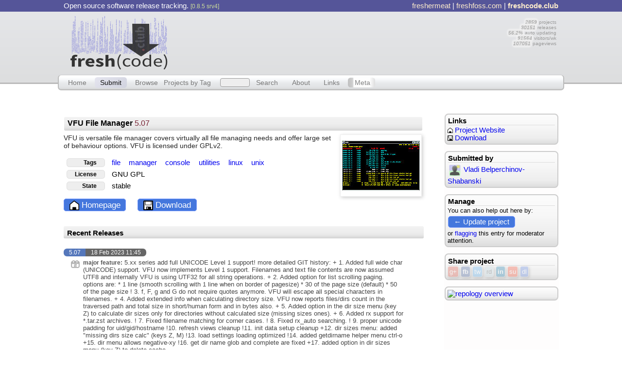

--- FILE ---
content_type: text/html; charset=UTF-8
request_url: https://freshcode.club/projects/vfu
body_size: 3828
content:
<!DOCTYPE html>
<html>
<head> 
    <title>VFU File Manager - freshcode.club</title>
    <meta name=version content=0.8.3>
    <meta charset=UTF-8>
    <link rel=stylesheet href="/freshcode.css?0.8.3-2">
    <link rel="shortcut icon" href="/img/changes.png">
    <base href="/index">
    <script src="//ajax.googleapis.com/ajax/libs/jquery/2.1.1/jquery.min.js" type="b509d285a3a0871731d74f63-text/javascript"></script>
    <!--[if lt IE 9]><script src="//cdnjs.cloudflare.com/ajax/libs/html5shiv/3.7.2/html5shiv.min.js"></script><![endif]-->
    <script src="/gimmicks.js?2" type="b509d285a3a0871731d74f63-text/javascript"></script>
        <link rel=alternate type=application/rss+xml href="/feed/vfu.rss">
    <link rel=alternate type=application/atom+xml href="/feed/vfu.atom">
    <link rel=alternate type=json/vnd.freshcode.club href="/feed/vfu.json">
    <meta name="twitter:card" content="summary">
    <meta name="twitter:site" content="@versiontracker">
    <meta name="twitter:creator" content="@versiontracker">
    <meta name="twitter:title" content="VFU File Manager (5.07)">
    <meta name="twitter:description" content="VFU is versatile file manager covers virtually all file managing needs and offer large set of behaviour options. VFU is licensed under GPLv2.">
    <meta name="twitter:image" content="https://freshcode.club/img/screenshot/vfu.jpeg?1633517344">
    <meta name="twitter:image:src" content="https://freshcode.club/img/screenshot/vfu.jpeg?1633517344">
</head>
<body>

<nav id=topbar>
<div class=container-width>
Open source software release tracking.
<small style="color:#cd9" class=version>[0.8.5 srv4]</small><span style=float:right>
<a href="https://open-source-security-software.net/">freshermeat</a> |
<a href="//freshfoss.com/">freshfoss.com</a> |
<b><a href="//freshcode.club/">freshcode.club</a></b>
</span>
</div>
</nav>

<footer id=logo>
<div class=container-width>
<a href="/" title="freshcode.club"><img src="img/logo.png" width=200 height=110 alt="fresh(code)" title="𝐟𝐫𝐞𝐬𝐡(code) - a freshmeat/freecode continuation" border=0></a>
<ul id=stats>
      <li> <var>2859</var> projects
      <li> <var>30151</var> releases
      <li> <var>56.2%</var> auto updating
      <li> <var>91564</var> visitors/wk
      <li> <var>107051</var> pageviews
</ul>
</div>
</footer>

<nav id=tools class=container-width>
   <a href="/">Home</a>
   <a href="/submit" class=submit>Submit</a>
   <span class=submenu>
      <a href="/names">Browse</a>
      <a href="/tags" style="left:-5pt;">Projects by Tag</a>
   </span>
   <form id=search_q style="display:inline" action=search><input name=q size=5><a href="/search">Search</a></form>
   <a rel="vcs-fossil" href="//fossil.include-once.org/freshcode/wiki/About">About</a>
   <a href="/links">Links</a>
   <a href="/meta" class=meta>Meta</a>
</nav>


<table id=mainsplit class=container-width>
<tr><td id=main>
      <article class=project>

        <h3>
            <a href="/projects/vfu">
               VFU File Manager
               <em class=version>5.07</em>
            </a>
        </h3>

        <a href="http://cade.noxrun.com/projects/vfu/">
           <img class=preview src="/img/screenshot/vfu.jpeg?1633517344" align=right width=160 height=120 border=0>
        </a>

        <p class=description style="border:0">VFU is versatile file manager covers virtually all file managing needs and offer large set of behaviour options. VFU is licensed under GPLv2.</p>

        <table class=long-tags border=0>
           <tr> <th>Tags</th>     <td><a class=p-category href="/search?tag=file">file </a><a class=p-category href="/search?tag=manager">manager </a><a class=p-category href="/search?tag=console">console </a><a class=p-category href="/search?tag=utilities">utilities </a><a class=p-category href="/search?tag=linux">linux </a><a class=p-category href="/search?tag=unix">unix </a></td>           </tr>
           <tr> <th>License</th>  <td><a class=license title="GNU General Public License 2.0">GNU GPL</a></td>      </tr>
           <tr> <th>State</th>    <td><a class=license>stable</a></td>        </tr>
        </table>

        <p class=long-links>
            <a href="http://cade.noxrun.com/projects/vfu/"><img src="img/home.png" width=20 height=20 border=0 align=middle> Homepage</a>
            <a href="http://cade.noxrun.com/projects/vfu/#Downloads___screenshots"><img src="img/disk.png" width=20 height=20 border=0 align=middle> Download</a>
        </p>

      </article> <article class=release-list>  <h4>Recent Releases</h4>        <div class=release-entry>
          <span class=version>5.07</span><span class=published_date>18 Feb 2023 11:45</span>
          <span class=release-notes>
             <b>major feature:</b>
             5.xx series add full UNICODE Level 1 support!

more detailed GIT history:

   + 1. Added full wide char (UNICODE) support. VFU now implements Level 1
        support. Filenames and text file contents are now assumed UTF8 and
        internally VFU is using UTF32 for all string operations.
   
   + 2. Added option for list scrolling paging. options are:
          * 1 line (smooth scrolling with 1 line when on border of pagesize)
          * 30  of the page size (default)
          * 50  of the page size
   ! 3.  f,  F,  g and  G do not require quotes anymore. VFU will escape all
        special characters in filenames.
          
   + 4. Added extended info when calculating directory size. VFU now reports
        files/dirs count in the traversed path and total size in short/human 
        form and in bytes also.
        
   + 5. Added option in the dir size menu (key Z) to calculate dir sizes only
        for directories without calculated size (missing sizes ones).
   + 6. Added rx support for *.tar.zst archives.
   ! 7. Fixed filename matching for corner cases.
   ! 8. Fixed rx_auto searching.
   ! 9. proper unicode padding for uid/gid/hostname
   !10. refresh views cleanup
   !11. init data setup cleanup
   +12. dir sizes menu: added &quot;missing dirs size calc&quot; (keys Z, M)
   !13. load settings loading optimized
   !14. added getdirname helper menu ctrl-o
   +15. dir menu allows negative-xy
   !16. get dir name glob and complete are fixed
   +17. added option in dir sizes menu (key Z) to delete cache
          </span>
       </div>       <div class=release-entry>
          <span class=version>4.23</span><span class=published_date>21 Feb 2022 13:22</span>
          <span class=release-notes>
             <b>minor feature:</b>
             4.23: 20.Feb.2022
   
   + 1. Added scroller feedback in main files list.
   ! 2. Fixed possible overflow in tab expansion in See.
   - 3. Review of all FIXMEs left :)

4.22: 01.Dec.2021
   
   x 1. Removed useless ascending/descending Unsorted order :)
   - 2. Removed compatibility arrange mode &#039;D&#039; (used to be modify time)
   - 3. Arrange by mode key is changed to &#039;D&#039;.
   + 4. Added new quick arrange swap key &#039;A&#039; between NAME and CHANGE TIME.
   ! 5. fixed panelizers (ALT+R) bug and remove sort order to keep incoming.
   + 6. added &#039;Panelizee from current file&#039; panelizer in file read menu (ALT+R).
          </span>
       </div>       <div class=release-entry>
          <span class=version>4.21</span><span class=published_date>06 Oct 2021 10:42</span>
          <span class=release-notes>
             <b>minor feature:</b>
             Initial freshcode release.
          </span>
       </div> </article>       <td id=sidebar>
         <section>
           <h5>Links</h5>
           <a href="http://cade.noxrun.com/projects/vfu/"><img src="img/home.png" width=11 height=11> Project Website</a><br>
           <a href="http://cade.noxrun.com/projects/vfu/#Downloads___screenshots"><img src="img/disk.png" width=11 height=11> Download</a><br>
            
         </section>

         <section>
           <h5>Submitted by</h5>
           <a class=submitter href="/search?user=Vladi Belperchinov-Shabanski"><img src="/img/user.png" width=24 height=24 class=gravatar>Vladi Belperchinov-Shabanski</a><br>
         </section>

         <section style="font-size:90%">
           <h5>Manage</h5>
         You can also help out here by:<br>
         <a class=long-links href="/submit/vfu" style="display:inline-block; margin: 3pt 1pt;">&larr; Update project</a><br>
         or <a href="/flag/vfu">flagging</a> this entry for moderator attention.
         </section>

         <section style="font-size:90%">
           <h5>Share project </h5>
           <span class=social-share-links>
         <a href="https://plus.google.com/share?url=http://cade.noxrun.com/projects/vfu/" title=google+> g+ </a>
         <a href="https://www.facebook.com/sharer/sharer.php?u=http://cade.noxrun.com/projects/vfu/" title=facebook> fb </a>
         <a href="https://twitter.com/intent/tweet?url=http://cade.noxrun.com/projects/vfu/" title=twitter> tw </a>
         <a href="http://reddit.com/submit?url=http://cade.noxrun.com/projects/vfu/" title=reddit> rd </a>
         <a href="https://www.linkedin.com/shareArticle?mini=true&amp;url=http://cade.noxrun.com/projects/vfu/" title=linkedin> in </a>
         <a href="https://www.stumbleupon.com/submit?url=http://cade.noxrun.com/projects/vfu/" title=stumbleupon> su </a>
         <a href="https://del.icio.us/post?url=http://cade.noxrun.com/projects/vfu/" title=delicious> dl </a>
      </span>
         </section>

         <section class="repology">
           <a href="https://repology.org/project/vfu/versions">
             <img src="https://repology.org/badge/vertical-allrepos/vfu.svg" alt="repology overview">
           </a>
         </section>
      </td></tr></table>


<footer id=spotlight>
<div class=container-width style="min-width:720pt">
   <a class=project-spotlight href="/projects/lcarsde">
      <img src="/img/screenshot/lcarsde.jpeg" width=120 height=90 alt=lcarsde>
      <b> LCARS DE </b>
      <small class=description>LCARS Desktop Environment is an open source desktop environment for Linux systems. The main goal for this project is to create a desktop experience t</small> 
   </a>
   <a class=project-spotlight href="/projects/x509viewer">
      <img src="/img/screenshot/x509viewer.jpeg" width=120 height=90 alt=x509viewer>
      <b> x509viewer </b>
      <small class=description>x509viewer is a simple command line application, written in Perl, that can be used to decode one or multiple X.509 certificates per given file, such </small> 
   </a>
   <a class=project-spotlight href="/projects/d3-x3d">
      <img src="/img/screenshot/d3-x3d.jpeg" width=120 height=90 alt=d3-x3d>
      <b> 3D Data Driven Charting Library with D3 and X3D </b>
      <small class=description>Combining the power of the D3.js data-driven documents visualisation library and the Extensible 3D X3D 3D graphics standard, d3-x3d makes it simple t</small> 
   </a>
</div>
</footer>

<footer id=bottom>
<div class=container-width>
<a href="http://fossil.include-once.org/freshcode/wiki/About">About</a> |
<a href="http://fossil.include-once.org/freshcode/wiki/Privacy">Privacy / Policy</a> |
<a href="http://fossil.include-once.org/freshcode/wiki/Contribute">Contribute</a> |
<small>
   <a href="/login"><i>optional</i> Login</a>
</small>
| <span style="color:#9AF"><b>🐦</b> twitter</span> <a href="https://twitter.com/versiontracker">@versiontracker</a>
<small style=float:right>
<span style="display:inline-block; vertical-align:middle;">bookmark<br>freshcode</span>
&nbsp;on&nbsp;       <span class=social-share-links>
         <a href="https://plus.google.com/share?url=http://freshcode.club/" title=google+> g+ </a>
         <a href="https://www.facebook.com/sharer/sharer.php?u=http://freshcode.club/" title=facebook> fb </a>
         <a href="https://twitter.com/intent/tweet?url=http://freshcode.club/" title=twitter> tw </a>
         <a href="http://reddit.com/submit?url=http://freshcode.club/" title=reddit> rd </a>
         <a href="https://www.linkedin.com/shareArticle?mini=true&amp;url=http://freshcode.club/" title=linkedin> in </a>
         <a href="https://www.stumbleupon.com/submit?url=http://freshcode.club/" title=stumbleupon> su </a>
         <a href="https://del.icio.us/post?url=http://freshcode.club/" title=delicious> dl </a>
      </span></small>
<br>
<small style="font-size:90%">
This is a non-commercial project.
<br>
All project entries are licensed as CC-BY-SA. There will be <a href="/feed">/atom+json feeds</a>..
</small>
</div>
</footer>

<script src="/cdn-cgi/scripts/7d0fa10a/cloudflare-static/rocket-loader.min.js" data-cf-settings="b509d285a3a0871731d74f63-|49" defer></script></body>
</html>


--- FILE ---
content_type: text/css
request_url: https://freshcode.club/freshcode.css?0.8.3-2
body_size: 4234
content:
/**
 * api: css
 * type: stylesheet
 * title: freshcode.club layout+style
 * description: Simulates the late freecode.com layout and looks; well mostly.
 * version: 0.8.2
 *
 * Centered two-pane layout. The #main section is usually 33% of the screen width,
 * while the #sidebar floats at the right. They're repositioned only using padding:
 * to the outer html,body{}.
 *
 */


/**
 * General HTML rendering presets.
 *
 */
html, body {
    padding: 0;
    margin: 0;
    background: #fff;
    font-family: Verdana, Arial;
    font-size: 11pt;
}
a {
    text-decoration: none;
}
em {
    color: #723;
}
img {
    vertical-align: middle;
    border: 0;
}
h2 { font-size: 13pt; }
h3 { font-size: 12pt; }
h4 { font-size: 11.5pt; }
h5 { font-size: 11pt; }
a[href=""] {
    opacity: 0.20;
}
input, textarea, select {
    font-size: 107%;
}
code, var, kbd {
    background: linear-gradient(90deg,#fafafa,#fafaff);
    box-shadow: 0 0 3px 2px #ccf;
    border-radius: 3px;
    margin: 1px;
}
var { box-shadow: 0 0 3px 2px #fdd; }
kbd { box-shadow: 0 0 3px 2px #dfd; }

table {}
tr, th, td {
   align: left;
   vertical-align: top;
}
.semi-visible {
   opacity: 0.4;
}
.semi-visible:hover {
   opacity: 1.0;
}

/* presentational shortcuts */
.grey { color: grey; }
.black { color: black; }
.green { color: green; }
.blue { color: blue; }
.red { color: red; }

/* HTML5 audio element */
audio {
   display: inline;
   width: 8pt;
   height: 10pt;
   content: "♫";
   animation: blink 3s linear infinite;
   color: #77f;
   font-weight: 900;
   background: #dcdcfc;
   box-shadow: 0 0 5px 3px #dcdcfc;
   padding: 1px 4px;
   margin-left: 5pt;
}
@keyframes blink {
  to { color: #119; }
}


/**
 * Layout (main table, container size)
 *
 */
.container-width {
   max-width: 1100px;
   width: 80%;
   margin-left: auto;
   margin-right: auto;
}
section#main.container-width {
   padding-left: 30pt;
}
#mainsplit, #mainsplit tr, #mainsplit td {
   border: 0;
}
#mainsplit {
   margin-top: 20pt;
}


/**
 * Page header, info bar and logo box
 *
 */
#topbar {
    background: #555599;
    padding: 3pt;
    color: #fff;
    /*white-space: nowrap;*/
}
#topbar a {  color: #fec;  }
#topbar a:hover {  color: #fc7;  }

#logo {
    padding: 7pt;
    height: 95pt;
    border-bottom: 2.5pt solid #bbb;
    background: #dddedf;
    background: linear-gradient(to bottom, #e5e6e9 0%, #dddedf 100%);
    /*white-space: nowrap;*/
}
#logo img {
    padding: 0px 10px;
}
#logo #stats {
    display: inline-block;
    font-size: 70%;
    float: right;
    width: 150px;
    color: #999;
    margin: 0; padding-top: 5pt;
}
#logo #stats li {
    list-style: none;
    text-align: right;
}
#logo #stats li var {
    box-shadow: 0 0 3px 2px #f3f3f3;
    background: #e7e7e7;
}


/**
 * Main action link box, hovering halfway over header box.
 *
 */
#tools {
    padding: 3pt 5pt 2pt 5pt;
    border: 1.75pt solid #bbb;
    border-top: 1pt solid #ccc;
    border-radius: 5pt;
    background: #e5e7e9;
    background: linear-gradient(to bottom, #ffffff, #fdfefe, #f5f7f9, #eaecee, #e5e7e9, #e1e3e5, #d0d1d2);
    position: relative;
    top: -14pt;
    font-size: 95%;
    white-space: nowrap;
}
.absolute {
    position: absolute;
}
#tools a {
    color: #777;
    margin: 0 1pt;
    padding: 2pt 8pt;
    border-radius: 4pt;
}
#tools a.submit {
    background: #79d;
    background: linear-gradient(145deg,#e5e5ef,#d1d3df);
    color: #111;
}
#tools a:hover {
    color: #fff;
    background: #346;
}
#tools .submenu:hover {
    background: #D3D7DE;
    border-radius: 5pt;
}
#tools .submenu a:first-child {
    padding-right: 3pt;
    margin-right: 0;
}
#tools .submenu a:nth-child(2) {
    padding-left: 3pt;
    margin-left: 0;
}
#tools #search_q {
    display: inline;
    border-radius: 4pt;
    padding: 1pt;
}
#tools #search_q input {
    border: 1px solid #999;
    background: #eee;
    height: 11pt;
    border-radius: 3pt;
    margin: 1pt;
}
#tools #search_q:hover {
    background: #D3D7DE;
}
#tools #search_q:hover a {
    color: #eee;
}
#tools .rightmenu {
    float: right;
}
#tools .meta {
    background: linear-gradient(90deg, #bbb 0%, #ccc 17%, #fff 22%, #fff 80%, #ddd 100%);
    padding: 1.5pt 8pt 1.5pt 10pt;
    opacity: 0.9;
}
#tools .meta:hover {
    background: linear-gradient(90deg, #125 0%, #234 17%, #347 22%, #458 80%, #9af 100%);
    padding: 2pt 8pt 2pt 10pt;
    opacity: 1.0;
}

/**
 * Sidebar floats right to #main, usually just a fifth of its width.
 *
 */
#sidebar {
    width: 15%;
    min-width: 175pt;
    min-height: 400pt;
    background: #fefdfd;
    max-width: 190pt;
}
#sidebar.absolute-float {
    position: absolute;
    margin: 25pt 150pt 25pt 68%;
}
#sidebar section {
    border: 1.5pt solid #ccc;
    border-radius: 5.75pt;
    background: #eee linear-gradient(#fcfcfc, #fafafa, #f7f7f7, #f2f2f2, #eeeeee, #dddddd);
    padding: 3pt;
    margin-bottom: 10pt;
}
#sidebar section h5 {
    margin: 1pt;
    border-bottom: 1px solid #ddd;
}
#sidebar section a h5 {
    color: black;
}
#sidebar section.article-links a {
    margin: 2pt;
    padding: 1pt;
    font-size: 72%;
    color: #448;
    display: block;
    background: linear-gradient(#f7f7f7 40%, #eee 70%, #ddd 100%);
}
#sidebar section.article-links.feed-fossies a {
    font-size: 85%;
}
#sidebar section.article-links a small {
    font-size: 65%;
    color: grey;
}
#sidebar section.article-links.trimmed a {
    height: 1.3em;
    overflow: hidden;
}
#sidebar.community-web {
    font-size: 90%;
}
#sidebar.community-web li {
    margin-left: 5pt;
    list-style: none;
}
#sidebar.community-web li:before {
    content: "→";
    color: #aaa;
}
#sidebar .submitter .gravatar {
    margin: 2pt 5pt 1pt 2pt;
}

/**
 * Main content area (project listings, frontpage, articles, etc.)
 *
 */
#main {
    min-height: 700pt;
    min-width: 620px;
    padding-right: 30pt;
}

#main h2, #main h3, #main h4 {
    background: #ddd;
    background: linear-gradient(#f3f3f3,#f0f0f0,#eee,#e7e7e7,#d3d3d3);
    border-radius: 2pt;
    padding: 3.5pt 5pt 1.5pt 5pt;
    margin-top: 25pt;
}
#main h2.no-margin, #main h3.no-margin, #main h4.no-margin {
    margin-top: 0;
}
#main label, #sidebar label {
    display: block;
    margin: 10pt 0;
    font-weight: 700;
}
#main table label {
    margin: 3pt 0;
}
#main label input, #sidebar label input, #main label textarea {
    display: block;
    font-weight: 400;
}
#main label input[type=radio] {
    display: inline;
}
#main label small, #sidebar label small {
    display: block;
    font-weight: 200;
    font-size: 85%;
    color: #777;
}
#main label.inline {  font-weight: 200; margin: 4pt; }
#main label.inline input {  display: inline;  }

.action {
    color: #697;
    border-bottom: 1px dashed #5d7;
}

/* Moderator/Admin notes atop the submit form */
.editor-note {
    display: block;
    width: 70%;
    margin: 9pt;
    background: #f3e7d0;
    padding: 5pt;
}


/**
 * Login box etc.
 *
 */
#main .box {
    margin: 20pt;
    padding: 50pt;
    border-radius: 5pt;
    border: 3pt solid #357;
    background: #7ae;
    background: linear-gradient(145deg,#7ae,#39d);
}
#main .box input {
    border-radius: 5pt;
    border: 1.75pt solid #579;
    padding: 3pt;
    margin: 3pt;
    background: #f7faff;
}
#main .login.box .service-logins {
    padding-top: 10pt;
    float: right;
    color: #ccc;
    font-size: 85%;
}
#main .login.box .service-logins a {
    color: #dde;
}
#main .login.box #login_url {
    background: #f7faff;
    background: linear-gradient(99deg, #888 0%, #a0a0a0 1%, #fc7 3%, #bbb 5%, #fff 8%);
    padding-left: 33px;
}
#main .box input.indieauth {
    padding: 5pt 20pt 5pt 35pt;
    background: #f7faff url("img/indieauth.png") no-repeat 10px 3px;
    font-weight: bold;
    text-shadow: 1px 1px #999;
}
#main .box input.indieauth:hover {
    background-color: #7b7 !important;
}


/**
 * Project listing on frontpage and /projects/xyz
 *
 */
#main .project {
    margin: 5pt 0 20pt 0;
    min-width: 620px;
}
#main .project h3 {
    margin: 1pt 2pt 3pt 1pt;
}
#main .project h3 a {
    color: #000;
    display: inline-block;
    max-width: 70%;
    white-space: nowrap;
    overflow: hidden;
    text-overflow: ellipsis;
}
#main .project h3 a:hover, #main .project h3 a:hover .version  {
    color: #237;
}
#main .project .version {
    font-style: normal;
    font-weight: 200;
}
#main .project .links {
    float: right;
}
#main .project .links a[href=""] {
    opacity: 0.15;
}
#main .project .published_date {
    font-weight: 200;
    font-size: 65%;
    color: #777;
    position: relative; top: -3.5pt;
}
#main .project img.preview {
    padding: 3px;
    border: 1px solid #eee;
    box-shadow: 2px 2px 7px 0px #ccc;
    margin: 3pt;
}
#main .project .description {
    margin-top: 5pt;
    padding-bottom: 5pt;
    border-bottom: 1px solid #ccc;
    margin-bottom: 4pt;
    font-size: 95%;
    color: #222;
}
#main .release-notes {
    margin: 4.5pt 0 1pt 0;
    font-size: 90%;
    color: #444;
    padding-left: 30pt;
    background: url("img/changes.png") no-repeat 15px 3px;
    max-width: 660px;
}
#main .release-notes b {
    font-size: 90%;
    color: #555;
}
#main .project .tags {
    margin: 4.5pt 0 2pt 0;
}
#main .project .tags a {
    font-size: 75%;
    color: #222;
    background: #eee linear-gradient(to bottom,#ddd,#eee);
    border: 1px solid #fff;
    border-left: 1px dotted #eee;
    padding: 2px;
}
#main .project .tags a.license {
    background: #e9e3d0 linear-gradient(to bottom,#e3e0c7,#e9e3d0);
}
#main .project .trimmed {
    max-height: 5.55em;
    overflow: hidden;
}
#main .project .trimmed div {
    box-shadow: inset 0 5pt 5pt 0px #ffeecc;
    height: 5.55em;
    overflow: hidden;
}
#main .project.sponsored {
     /*
        No, it's not really sponsored. No such thing ;)
        Experimental style for subtle project / language categorization.
     */
    box-shadow: -30px 0 30px 5px #e7e9f7;
    background: linear-gradient(90deg,#e7e9f7,#fff);
}
#main .project.sponsored img.preview {
    width: 120px;
    height: 90px;
}
#main .project.sponsored h3 {
    background: linear-gradient(#ececf3,#f0f0f3,#eeeef3,#e7e7f0,#d3d3e0);
}


/**
 * Shortened view on search/
 *
 */
#main .project.search {
    clear: both;
    margin-bottom: 15pt;
}
#main .project.search h3 {
    display: inline;
    margin: 2pt;
    padding: 2pt;
    font-size: 95%;
}
#main .project.search img {
    border: 0;
    box-shadow: none;
    margin: 0 2pt 3pt 0;
}
#main .project.search small.description {
    line-height: 80%;
}

/**
 * Variation for /projects/xyz detail view.
 */
#main .project .long-tags th {
    border: 1px solid #ddd;
    background: #eee;
    padding: 1pt 12pt;
    border-radius: 4pt;
    font-size: 80%;
    text-align: right;
}
#main .project .long-tags {
    border-spacing: 5pt;
}
#main .project .long-tags a {
    padding: 2pt 5pt;
}
#main .project .long-links a, #sidebar section .long-links {
    border: 1px solid #79f;
    background: #47d;
    padding: 2pt 8pt;
    border-radius: 4pt;
    margin-right: 15pt;
    font-size: 115%;
    color: #fff;
}
#main .project .long-links a:hover {
    text-shadow: 0px 0px 5px #fff;
    color: #eef;
}

/**
 * List of releases below /projects/xyz
 */
#main .release-list div.release-entry {
    margin-bottom: 15pt;
}
#main .release-list .version, #main .release-list .published_date {
    background: #57b;
    padding: 1pt 8pt;
    border-radius: 5pt 0 0 5pt;
    color: #fff;
    font-size: 80%;
}
#main .release-list .published_date {
    background: #666;
    border-radius: 0 5pt 5pt 0;
}
#main .release-list .release-notes {
    display: block;
}


/**
 * Image gallery in /links to other FLOSS directories.
 *
 */
#main .links-entry {
    display: inline-block;
    width: 200px;
    min-height: 250px;
    margin: 10pt;
    float: left;
}
#main .links-entry:nth-child(3n) {
    clear: both;
}
#main .links-entry img {
    margin-bottom: 7pt;
    border: 1px solid #f3f3f3;
    box-shadow: 3px 3px 7px #888;
}
#main .links-entry a:hover img {
    border-color: 1px solid #f9f7f3;
    box-shadow: 2px 2px 5px #777;
}
#main .links-entry a:focus img {
    border-color: 1px solid #ecb;
    position: relative; top: 1px; left: 1px;
    box-shadow: 2px 2px 4px #743;
}


/**
 * Colors and block looks for social media share buttons
 * (per project-homepage and also in freshcode-footer)
 *
 */
.social-share-links a { display: inline-block; opacity: 0.3; border-radius: 4px; padding: 3px; border: 1px solid #ddd; color: #fff !important; box-shadow: 2px 2px 5px 0px #888;}
.social-share-links a:hover { opacity: 1.0; }
.social-share-links a[title="google+"] { background: #DD4B39; font-weight: 100; }
.social-share-links a[title="facebook"] { background: #3B5998; font-weight: 700; }
.social-share-links a[title="reddit"] { background: #C0D7DF; color: #444 !important; }
.social-share-links a[title="twitter"] { background: #55ACEE;  }
.social-share-links a[title="linkedin"] { background: #0e76a8; font-weight: 700; }
.social-share-links a[title="stumbleupon"] { background: #f74425;  }
.social-share-links a[title="delicious"] { background: #557CDE;  }
.social-share-count {
    font-style: normal;
    font-weight: 300;
    font-size: 85%;
    border: 1px solid #eee;
    box-shadow: #999 0px 0px 4px;
    background: linear-gradient(45deg, #fff, #f7f7f7);
    border-radius: 2pt;
    padding: 1pt;
}
.social-share-count:before {
    content: "★";
    color: #779;
    font-size: 150%;
    position: relative;
    top: 1pt;
}

/* */
.pagination-links {
    margin-top: 35pt;
    border: 1px solid #e7e7e7;
    background: #f0f0f0;
    text-align: center;
    padding: 1pt;
}
.pagination-links a {
    background: #d9d9d9;
    border-radius: 4pt;
    padding: 5pt 10pt;
    margin: 0pt 7pt;
    color: #333;
    font-size: 80%;
}
.pagination-links a.current {
    background: #999;
}



/**
 * Submit form: trove select list (<ul> instead of <select>
 *
 */
#trove_tags {
    margin: 0; padding: 0;
    display: inline-block;
    position: relative;
    top: -70px;
    width: 175px;
    height: 170px;
    overflow-y: scroll;
    overflow-x: hidden;
    border: 1px solid #ccc;
    font-size: 85%;
}
#trove_tags.pick-tags {
    width: 220px;
    height: 1550px;
    top: 0px;
    border: none;
    font-size: 92%;
}
#trove_tags span {
    display: block;
    margin: 0; padding: 0;
    padding-left: 10px;
    font-weight: 200;
}
#trove_tags > span {
    padding: 0;
}
#trove_tags span > span {
    background: url("img/dotleader.png") no-repeat;
}
#trove_tags span.optgroup b {
    font-weight: 900;
    display: block;
}
#trove_tags span > span.option:hover, #trove_tags span.optgroup > b:hover {
    background: #ccf;
}
#trove_tags .option.selected, #tag_cloud a.selected {
    background: #fba !important;
}

#trove_tags .optgroup[data-tag='topic']   { background: #f3f4f7; }
#trove_tags .optgroup[data-tag='topic'] * { background: #f7f7f9; }
#trove_tags .optgroup[data-tag='programming-language']   { background: #d7dcf0; }
#trove_tags .optgroup[data-tag='programming-language'] * { background: #ecf0fa; }
#trove_tags .optgroup[data-tag='environment']   { background: #f3f0e0; }
#trove_tags .optgroup[data-tag='environment'] * { background: #f7f5eb; }
#trove_tags .optgroup[data-tag='framework']   { background: #f0e0f0; }
#trove_tags .optgroup[data-tag='framework'] * { background: #f7e7f7; }
#trove_tags .optgroup[data-tag='operating-system']   { background: #ffe5e0; }
#trove_tags .optgroup[data-tag='operating-system'] * { background: #fce9e7; }
#trove_tags .optgroup[data-tag='audience']   { background: #e7f7ec; }
#trove_tags .optgroup[data-tag='audience'] * { background: #f0fff3; }




/**
 * Specific pages
 *
 */

/* /names */
.project-name-columns {
   column-count: 6;
   column-gap: 20pt;
   column-break-inside: avoid;
}
.project-name-columns a {
   display: inline-block;
   margin: 11pt;
   white-space: nowrap;
   color: #337;
   font-weight: 700;
   text-align: center;
}
.project-name-columns a img {
   display: block;
   box-shadow: 1px 1px 2px 1px #eee;
}

/* RecentChanges */
table.rc {
   width: 100%;
   margin-top: 5pt;
}
.rc th {
   background: #ddd;
   font-weight: 500;
   padding: 3pt;
   text-align: left;
   border-radius: 5pt 5pt 0 0;
   box-shadow: 0px -2px 3px 1px #eee;
}
.rc td {
   background: #f7f9fc;
}
.rc th a {
   color: #22c;
}
.rc th:first-child {
   font-weight: 600;
}
.rc th:first-child,
.rc td:first-child {
   width: 15%;
}
.rc ins {
   color: #151;
   text-decoration: none;
   border-bottom: 1px dashed green;
   background: #efe;
}
.rc del {
   color: #521;
   background: #fee;
}
.rc.admin ins {
   border: none;
   background: #f1fff3;
}
.rc.admin del {
   color: #210;
   background: #fff5f3;
   text-decoration: none;
}
.rc .funcs {
   float: right;
}
.rc .funcs a {
   font-size: 60%;
   color: #99b;
   background: #e3e3e3;
   border: 1px solid #eee;
   border-radius: 3pt;
   padding: 1pt 3pt;
}


/**
 * Page footer
 *
 */
#spotlight {
    margin-top: 50pt;
    border-top: 3pt solid #B7C0BB;
    background: #E7E7D0;
    color: #111;
    height: 120pt;
}
#spotlight a {
    display: inline-block;
    float: left;
    margin: 10pt;
    padding: 7pt;
    width: 200pt;
    height: 85pt;
    overflow: hidden;
    text-overflow: ellipsis;
    border-radius: 10pt;
    background: linear-gradient(to bottom, #F3F3DF, #E7E7D0 70%);
}
#spotlight a b {
    color: #111;
    font-weight: 700;
    display: inline-block;
    max-width: 120px;
    max-height: 15pt;
    white-space: nowrap;
    overflow: hidden;
    text-overflow: ellipsis;
}
#spotlight a img {
    float: left;
    margin-right: 5pt;
    border-radius: 5pt;
}
#spotlight a small {
    color: #444;
}

#bottom {
    border-top: 3pt solid #5F677F;
    background: #444477;
    padding-top: 15pt;
    padding-bottom: 15pt;
    color: #fff;
    height: 50pt;
}
#bottom a { color: #fc9; }

}

--- FILE ---
content_type: application/javascript
request_url: https://freshcode.club/gimmicks.js?2
body_size: 1189
content:
/**
 * api: jquery
 * title: UI behaviour
 * description: Well, just client-side interface features
 * version: 0.4.2
 * depends: jquery, jquery-ui
 *
 * Collects a few event callbacks to toggle and trigger all the things.
 *
 *  → Compacted entries (.trimmed class)
 *
 *  → Trove tags
 *      → Injection to submit_form input box
 *      → Or appending to links on page_tags cloud
 *
 *  → Action links (green dashed underline)
 *      → Lock entry in submit_form
 *      → Injecting $version placeholder in URLs
 *      → Sidebar box for submit_imports
 *
 *  → Forum action links
 *
 */


// DOM ready
$(document).ready(function(){

    // Make frontpage #main .project descriptions expandable, by undoing .trimmed; animatedly
    $(".project .trimmed").one("click", function(){  
        $(this).animate({"max-height": "20em"});
    });
    
    // Likewise for compacted news feeds in #sidebar
    $(".article-links.trimmed").one("click", function(){
        $(this).toggleClass("trimmed");
    });

    
    /**
     * Trove map and tag cloud.
     *
     */
    
    // Trove tags add to input#tags field
    $("#trove_tags.add-tags .option").click(function(){
        var $tags = $("#tags");
        var prev = $tags.val();
        $tags.val(prev + (prev.length ? ", " : "") + $(this).data("tag"));
    });

    // Trove tags highlight in page_tags cloud
    $("#trove_tags.pick-tags .option").click(function(){

        // highlight in trove box
        $(this).toggleClass("selected");
        var tag = $(this).data("tag");

        // and in tag cloud
        $("#tag_cloud a:contains('"+tag+"')").toggleClass("selected");
    });
    
    // Append trove[]= selection to any clicked links in tag cloud
    $("#tag_cloud a").click(function(){

        // array from selected tags
        var tags = $("#trove_tags b.selected, #trove_tags .option.selected").map(function(){
            return $(this).data("tag");
        }).get();
        
        // append to current link
        if (tags.length) {
            this.href += "&trove[]=" + tags.join("&trove[]=");
        }
    });
 
    
    /**
     * Action links are marked up using <a class="action func-name">
     *
     */
    
    // submit_form: lock entry
    $(".action.lock-entry").click(function(){
        var $lock = $("input[name='lock']");
        if (!$lock.val().length && $lock.attr("placeholder")) {
            $lock.val($lock.attr("placeholder"));
        }
    });

    // submit_form: apply $version placeholder in URLs
    $(".action.version-placeholder").click(function(){
        var $input = $(this).parent().parent().find("input, textarea").eq(0);
        var version = $("input[name='version']").val();
        if (version.length) {
            version = new RegExp(version.replace(/([.*+?^=!:${}()|\[\]\/\\])/g, "\\$1"), "g");
            $input.val($input.val().replace(version, "$version"));
        }
    });

    // submit_form: apply $version placeholder in URLs
    $(".action.submit-import").click(function(){
        $("#sidebar section").eq(0).toggle("medium");
        $("#sidebar .submit-import").fadeToggle("slow");
    });
    
    // Copying some form fields from /submit to /drchangelog
    $(".action.drchangelog").click(function() {
        $(this).attr("href", "/drchangelog?autoupdate_module=" + $("form[method='POST']").serialize());
        // and let default action proceed
    });

    // Append search field in #tools bar
    $("#search_q a").click(function() {
        var q;
        if (q = $("#search_q input[name=q]").val()) {
            $(this).attr("href", "/search?q=" + q);
        }
        // and let default action proceed
    });



    /**
     * Forum actions.
     *
     */

    // Expand forum previews
    $(".forum").on("click", ".entry", function(e){
        if ($(e.target).is("form *")) return false;
        $(this).find(".excerpt, .content").animate({opacity: 'toggle', height: 'toggle'});
        $(this).find(".funcs").toggleClass("trimmed");
    });
     
    // Post submit button
    $(".forum").delegate(".action", "click", function(ev){
alert("submit");

        // entry/post id
        var id = $(this).data("id");
        var func = this.classList[1];
        var $target = $(this).closest(".entry");
alert(func);
        // new
        if (func == "forum-new") {
            $target.load("/forum/post", { "pid": id }).fadeIn();
        }
        // reply
        if (func == "forum-reply") {
            $target.append("<ul><li></li></ul>");
            $target.find("ul li").last().load("/forum/post", { "pid": id }).fadeIn();
        }
        // editing
        if (func == "forum-edit") {
            $target.load("/forum/edit", { "id": id });
        }
        // submit
        if (func == "forum-submit"){
            $target = $target.parent();
            $.post("/forum/submit", $target.find("form").serialize(), function(html){
                $target.html(html);
            });
        }
        ev.preventDefault();
    });

    // Markup
    $(".forum").delegate(".action.markup", "click", function(){
        var $ta = $(this).parent().parent().parent().find("textarea");
        var content = $ta.val();
        var x = $ta[0].selectionStart;
        var y = $ta[0].selectionEnd;
        var before = $(this).data("before");
        var after = $(this).data("after");
        if (y) {
            $ta.val(content.substr(0, x) + before + content.substr(x, y-x) + after + content.substr(y, content.length - y));
        }
        else {
            $ta.val(content + before + "..." + after);
        }
    });


});






